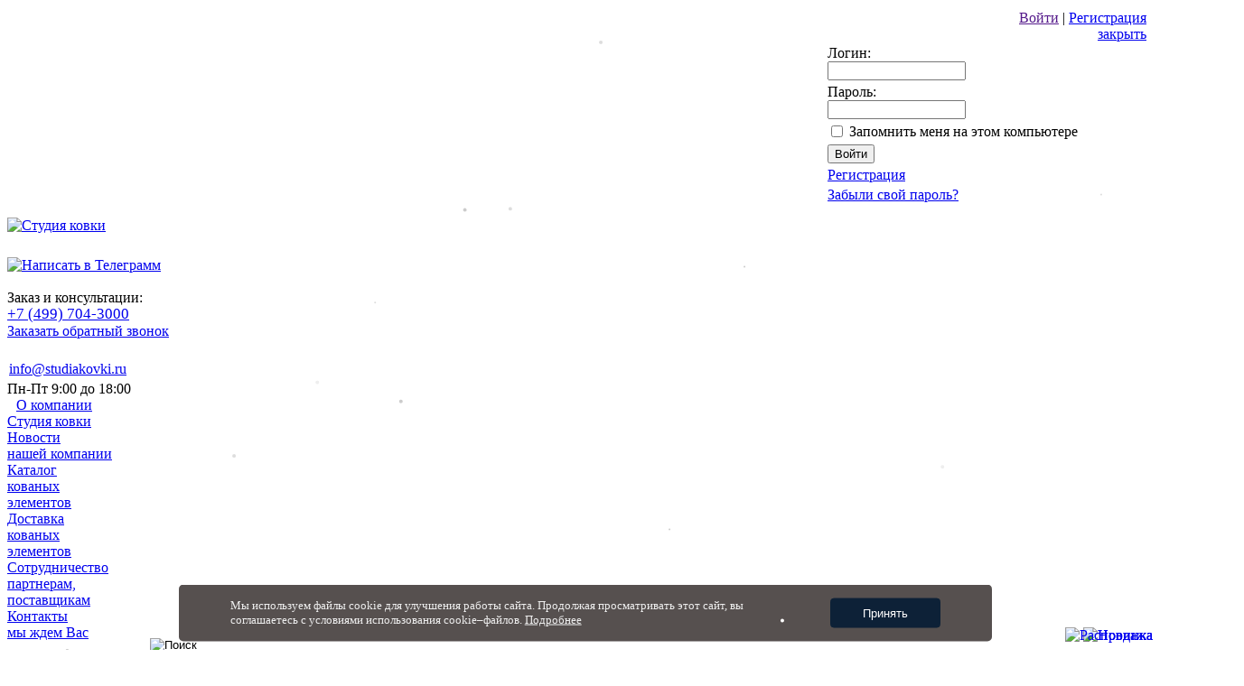

--- FILE ---
content_type: text/html; charset=UTF-8
request_url: https://www.studiakovki.ru/catalog/balyasini/sk50_34_2_balyasina/
body_size: 18490
content:
<!DOCTYPE HTML PUBLIC "-//W3C//DTD HTML 4.01//EN" "http://www.w3.org/TR/html4/strict.dtd">





<html>
<head>
    <link rel="icon" href="https://www.studiakovki.ru/favicon.ico" type="image/x-icon" />
    <link rel="shortcut icon" href="https://www.studiakovki.ru/favicon.ico" type="image/x-icon" />
    <link rel="shortcut icon" href="/favicon.ico" type="image/x-icon" />
    <link rel="apple-touch-icon" href="/apple-touch-icon.png" />
    <link rel="apple-touch-icon" sizes="57x57" href="/apple-touch-icon-57x57.png" />
    <link rel="apple-touch-icon" sizes="72x72" href="/apple-touch-icon-72x72.png" />
    <link rel="apple-touch-icon" sizes="76x76" href="/apple-touch-icon-76x76.png" />
    <link rel="apple-touch-icon" sizes="114x114" href="/apple-touch-icon-114x114.png" />
    <link rel="apple-touch-icon" sizes="120x120" href="/apple-touch-icon-120x120.png" />
    <link rel="apple-touch-icon" sizes="144x144" href="/apple-touch-icon-144x144.png" />
    <link rel="apple-touch-icon" sizes="152x152" href="/apple-touch-icon-152x152.png" />
    <link rel="apple-touch-icon" sizes="180x180" href="/apple-touch-icon-180x180.png" />

    <link rel="stylesheet" href="/studiakovki/js/custombox3/custombox.min.css">
    <link rel="stylesheet" href="/studiakovki/js/custombox3/custombox.sk.css">
	
    <link rel="canonical" href="" />
    <meta http-equiv="Content-Type" content="text/html; charset=UTF-8" />
<meta name="keywords" content="SK50.34.2 Балясина, Балясины, стойки ограждений" />
<meta name="description" content="Вы можете заказать кованый элемент SK50.34.2 Балясина на нашем сайте и оформить доставку в любой регион России. Мы предлагаем широкий ассортимент кованых изделий и удобные способы оплаты и доставки." />
<link href="/bitrix/js/main/core/css/core.min.css?17250373932854" type="text/css" rel="stylesheet" />

<script type="text/javascript" data-skip-moving="true">(function(w, d, n) {var cl = "bx-core";var ht = d.documentElement;var htc = ht ? ht.className : undefined;if (htc === undefined || htc.indexOf(cl) !== -1){return;}var ua = n.userAgent;if (/(iPad;)|(iPhone;)/i.test(ua)){cl += " bx-ios";}else if (/Android/i.test(ua)){cl += " bx-android";}cl += (/(ipad|iphone|android|mobile|touch)/i.test(ua) ? " bx-touch" : " bx-no-touch");cl += w.devicePixelRatio && w.devicePixelRatio >= 2? " bx-retina": " bx-no-retina";var ieVersion = -1;if (/AppleWebKit/.test(ua)){cl += " bx-chrome";}else if ((ieVersion = getIeVersion()) > 0){cl += " bx-ie bx-ie" + ieVersion;if (ieVersion > 7 && ieVersion < 10 && !isDoctype()){cl += " bx-quirks";}}else if (/Opera/.test(ua)){cl += " bx-opera";}else if (/Gecko/.test(ua)){cl += " bx-firefox";}if (/Macintosh/i.test(ua)){cl += " bx-mac";}ht.className = htc ? htc + " " + cl : cl;function isDoctype(){if (d.compatMode){return d.compatMode == "CSS1Compat";}return d.documentElement && d.documentElement.clientHeight;}function getIeVersion(){if (/Opera/i.test(ua) || /Webkit/i.test(ua) || /Firefox/i.test(ua) || /Chrome/i.test(ua)){return -1;}var rv = -1;if (!!(w.MSStream) && !(w.ActiveXObject) && ("ActiveXObject" in w)){rv = 11;}else if (!!d.documentMode && d.documentMode >= 10){rv = 10;}else if (!!d.documentMode && d.documentMode >= 9){rv = 9;}else if (d.attachEvent && !/Opera/.test(ua)){rv = 8;}if (rv == -1 || rv == 8){var re;if (n.appName == "Microsoft Internet Explorer"){re = new RegExp("MSIE ([0-9]+[\.0-9]*)");if (re.exec(ua) != null){rv = parseFloat(RegExp.$1);}}else if (n.appName == "Netscape"){rv = 11;re = new RegExp("Trident/.*rv:([0-9]+[\.0-9]*)");if (re.exec(ua) != null){rv = parseFloat(RegExp.$1);}}}return rv;}})(window, document, navigator);</script>


<link href="/bitrix/js/ui/fonts/opensans/ui.font.opensans.min.css?17250373811861" type="text/css"  rel="stylesheet" />
<link href="/bitrix/js/main/popup/dist/main.popup.bundle.min.css?172503739323459" type="text/css"  rel="stylesheet" />
<link href="/bitrix/cache/css/s1/main/page_68ece87b10a8fac5349eda0afb8fe44d/page_68ece87b10a8fac5349eda0afb8fe44d_v1.css?17251061731678" type="text/css"  rel="stylesheet" />
<link href="/bitrix/cache/css/s1/main/template_87a174f992511c1e86dff5712490d2a1/template_87a174f992511c1e86dff5712490d2a1_v1.css?176666176419705" type="text/css"  data-template-style="true" rel="stylesheet" />







<link rel="image_src" href="//www.studiakovki.ru/upload/iblock/d37/d37ce44f52a6c09566d00194f62ec5a8.jpg">
<meta property="og:image" content="//www.studiakovki.ru/upload/iblock/d37/d37ce44f52a6c09566d00194f62ec5a8.jpg">
 <style> .nca-cookiesacceptpro-line-wrp { box-sizing: border-box !important; margin: 0 !important; border: none !important; width: 100% !important; display: block; clear: both !important; z-index: 999; position: fixed; bottom: 0px !important; } .nca-cookiesacceptpro-line { box-sizing: border-box !important; margin: 0 !important; border: none !important; width: 100% !important; min-height: 10px !important; max-height: 250px !important; display: block; clear: both !important; padding: 13px !important; /* position: absolute; */ position: relative; opacity: 0.95; transform: translateY(0%); margin-left: auto !important; margin-right: auto !important; border-radius: 5px; transform: translateY(-15%); max-width: 900px; font-size: 13px; color: #eeeeee; background-color: #4d4746; } .nca-cookiesacceptpro-line > div { display: flex; */ align-items: center; } .nca-cookiesacceptpro-line > div > div { padding-left: 5%; padding-right: 5%; padding-top: 2px; padding-bottom: 2px; } .nca-cookiesacceptpro-line a { color: inherit !important; text-decoration:underline !important; } .nca-cookiesacceptpro-line #nca-cookiesacceptpro-line-accept-btn { cursor: pointer; color: inherit; background-color: inherit; padding-left: inherit; padding-right: inherit; margin: inherit; border: inherit; border-radius: inherit; font-size: 13px; color: #ffffff; background-color: #00162d; border-radius: 4px; padding-left: 35px; padding-right: 35px; padding-top: 8px; padding-bottom: 8px; border: 1px solid #00162d; } @media screen and (max-width:767px) { .nca-cookiesacceptpro-line > div > div { padding-left: 1%; padding-right: 1%; } } </style> <span id="nca-new-styles"></span> <span id="fit_new_css"></span> 



    <title>Кованое изделие SK50.34.2 Балясина, фото, цена</title>
    <meta name="robots" content="index, follow" />
    <meta name="yandex-verification" content="b59254e1c1acfe9b" />
    <meta name="apple-mobile-web-app-title" content="Студия Ковки">
    <meta name="apple-mobile-web-app-capable" content="yes">
    </head>





<body class="notranslate snow1">
<canvas style="position: fixed; top: 0; left: 0; width: 100vw; height: 100vh; pointer-events: none; z-index: 9999;"></canvas>





<!-- Yandex.Metrika counter -->
<noscript><div><img src="https://mc.yandex.ru/watch/1029606" style="position:absolute; left:-9999px;" alt="" /></div></noscript>
<!-- /Yandex.Metrika counter -->

<div id="panel"></div>



<!--[if lt IE 7]>
<div style="background-color: #ff0000" class="1bgwhite white center">Вы используете браузер Internet Explorer версии 6 или ниже, который считается устаревшим. <strong>Сайт компании "Студия ковки" может отображаться некоректно</strong>.</div>
<![endif]-->

<div id="topbar">
    <div id="intopbar">
        <table width="100%" height="38">
            <tr>
                <td width="70%"><span class="grey small">



</span></td>
                <td width="30%" align="right">





<span class="lightgrey small"><a onclick="return ShowLoginForm('login-form-window');" class="nounderline white" href="">Войти</a>  |
<noindex><a class="white strong nounderline" href="/auth/registration.php?register=yes&amp;backurl=%2Fcatalog%2Fbalyasini%2Fsk50_34_2_balyasina%2Findex.php%3Fsectioncode%3Dbalyasini%26elementcode%3Dsk50_34_2_balyasina" rel="nofollow">Регистрация</a></noindex></span>


<div id="login-form-window" id="at_frm_bitrix">
<form method="post" target="_top" action="">
				<input type="hidden" name="backurl" value="/catalog/balyasini/sk50_34_2_balyasina/index.php?sectioncode=balyasini&amp;elementcode=sk50_34_2_balyasina" />
			<input type="hidden" name="AUTH_FORM" value="Y" />
	<input type="hidden" name="TYPE" value="AUTH" />
	<div class="head"><a class="yellow bold" href="#" OnClick="CloseLoginForm('login-form-window'); return false;">закрыть</a></div>
	<table width="95%">
			<tr>
				<td colspan="2">
				Логин:<br />
				<input type="text" name="USER_LOGIN" maxlength="50" value="" size="17" /></td>
			</tr>
			<tr>
				<td colspan="2">
				Пароль:<br />
				<input type="password" name="USER_PASSWORD" maxlength="50" size="17" /></td>
			</tr>
					<tr>
				<td valign="top"><input type="checkbox" id="USER_REMEMBER_frm" name="USER_REMEMBER" value="Y" /></td>
				<td width="100%"><label for="USER_REMEMBER_frm">Запомнить меня на этом компьютере</label></td>
			</tr>
							<tr>
				<td colspan="2"><input type="submit" name="Login" value="Войти" /></td>
			</tr>
					<tr>
				<td colspan="2"><noindex><a class="white bold" href="/auth/registration.php" rel="nofollow">Регистрация</a></noindex><br /></td>
			</tr>
		
			<tr>
				<td colspan="2"><noindex><a class="white bold" href="/auth/forgotpassword.php" rel="nofollow">Забыли свой пароль?</a></noindex></td>
			</tr>
	</table>
</form>
</div>


</td>
            </tr>
        </table>
    </div>
</div>


<div id="main">
        <div id="header"> 
        <div id="header_left">
            <a href="/"><img style="margin-top: 10px" border="0" alt="Студия ковки" src="/bitrix/templates/main/images/logo.png"></a>
        </div>
        <div id="header_messenger">
            <a target="_blank" href="https://t.me/StudiaKovkiBot"><img style="width: 30px; height: 30px; margin-top: 26px; margin-right: 20px;" border="0" alt="Написать в Телеграмм" src="/bitrix/templates/main/images/tgIcon.png"></a>
        </div>
        <div id="header_center">
            <div class="small white bold" style="margin-top: 18px">Заказ и консультации:</div>
            <div class="bold yellow" style="margin-top: -1px; font-size: 17px;"><a href="tel:+74997043000">+7 (499) 704-3000</a></div>

                            <a href="/contacts/callback.php" class="white">Заказать обратный звонок</a>
            
        </div>
        <div id="header_right">
<div class="small" style="margin-top: 24px"></div>
<div class="small" style="margin-top: 4px"><a class="white nounderline" href="mailto:info@studiakovki.ru"><span class="bold" style="padding: 2px 2px 2px 2px;">info@studiakovki.ru</span></a></div>
<div class="white bold" style="margin-top: 4px">Пн-Пт 9:00 до 18:00</div>
        </div>
        <div style="clear: both"></div>
        <div id="top_menu">
       <div style="padding:5px; float: left;"></div>
            <div class="menuitem separator"><div style="width: 120px" class="item"><a class="menu" href="/about/">О компании<br><span>Студия ковки</span></a></div></div>
            <div class="menuitem separator"><div style="width: 120px" class="item"><a class="menu" href="/news/">Новости<br><span>нашей компании</span></a></div></div>
            <div class="menuitem separator"><div style="width: 130px" class="item"><a class="menuselected" href="/catalog/">Каталог<br><span>кованых элементов</span></a></div></div>
            <div class="menuitem separator"><div style="width: 130px" class="item"><a class="menu" href="/delivery/">Доставка<br><span>кованых элементов</span></a></div></div>
            <div class="menuitem separator"><div style="width: 170px" class="item"><a class="menu" href="/partnership/">Сотрудничество<br><span>партнерам, поставщикам</span></a></div></div>
            <div class="menuitem"><div style="width: 110px" class="item"><a class="menu" href="/contacts/">Контакты<br><span>мы ждем Вас</span></a></div></div>
        </div>
        <div style="clear: both; height: 10px; background-image: url('/bitrix/templates/main/images/bg.gif?125967403015911');">
            <!--<img src="/bitrix/templates/main/images/blank.gif" width="10" height="10">-->
        </div>
    </div>
        <table border="0" width="100%" cellpadding="0" cellspacing="0">
<tr>

<td valign="top" id="left_column">
            <div class="search">
                <form onsubmit="return submitForm();" name="searchform" id="searchform" action="/catalog/search.php" method="get">
                                        <input placeholder="Поиск по товарам" name="article" id="article" type="text" class="search" value="">
<input style="position: relative;top: -36px; left: 158px" name="search_button" type="image" src="/bitrix/templates/main/images/search_button.gif" value="Поиск">                    

                </form>
            </div>
            <div>
                        <div id="left-menu">


<ul>

		    <li class="item noselected"><a class="menuitem" href="/catalog/search.php">Расширенный поиск</a></li>
		
		    <li class="item noselected"><a class="menuitem" href="/catalog/new/">Новые поступления</a></li>
		
		    <li class="item noselected"><a class="menuitem" href="/catalog/specialoffers/index.php">Акции и распродажи</a></li>
		
		    <li class="item noselected"><a class="menuitem" href="/catalog/download/">Скачать каталог</a></li>
		
	                    <li class="title"><a class="menutitle" href="/catalog/">КОВАНЫЕ ЭЛЕМЕНТЫ</a></li>
            	
		    <li class="item selected"><a class="menuitem selected" href="/catalog/balyasini/">Балясины, стойки ограждений</a></li>
		
		    <li class="item noselected"><a class="menuitem" href="/catalog/venzelia/">Вензеля, кольца</a></li>
		
		    <li class="item noselected"><a class="menuitem" href="/catalog/vinograd/">Виноград кованый</a></li>
		
		    <li class="item noselected"><a class="menuitem" href="/catalog/vstavki_v_baliasini/">Вставки в балясину</a></li>
		
		    <li class="item noselected"><a class="menuitem" href="/catalog/dekor_paneli/">Декоративные панели</a></li>
		
		    <li class="item noselected"><a class="menuitem" href="/catalog/decor_elementi/">Декоративные элементы</a></li>
		
		    <li class="item noselected"><a class="menuitem" href="/catalog/zaglushki/">Заглушки, крышки</a></li>
		
		    <li class="item noselected"><a class="menuitem" href="/catalog/zaklepki/">Заклепки</a></li>
		
		    <li class="item noselected"><a class="menuitem" href="/catalog/korzinki/">Корзинки</a></li>
		
		    <li class="item noselected"><a class="menuitem" href="/catalog/listya/">Листья кованые</a></li>
		
		    <li class="item noselected"><a class="menuitem" href="/catalog/nakladki/">Накладки</a></li>
		
		    <li class="item noselected"><a class="menuitem" href="/catalog/nakonechniki/">Наконечники, навершия</a></li>
		
		    <li class="item noselected"><a class="menuitem" href="/catalog/osnovaniya_balyasin/">Основания балясин</a></li>
		
		    <li class="item noselected"><a class="menuitem" href="/catalog/perekhody_na_truby/">Переходы на трубы</a></li>
		
		    <li class="item noselected"><a class="menuitem" href="/catalog/piki/">Пики кованые</a></li>
		
		    <li class="item noselected"><a class="menuitem" href="/catalog/plastikovye_zaglushki/">Пластиковые заглушки</a></li>
		
		    <li class="item noselected"><a class="menuitem" href="/catalog/polusferi/">Полусферы</a></li>
		
		    <li class="item noselected"><a class="menuitem" href="/catalog/poruchen/">Поручень, окончание поручня</a></li>
		
		    <li class="item noselected"><a class="menuitem" href="/catalog/ruchki_dvernie/">Ручки дверные</a></li>
		
		    <li class="item noselected"><a class="menuitem" href="/catalog/stolbi_nachalnie/">Столбы начальные</a></li>
		
		    <li class="item noselected"><a class="menuitem" href="/catalog/cveti/">Цветы кованые</a></li>
		
		    <li class="item noselected"><a class="menuitem" href="/catalog/cifry/">Цифры</a></li>
		
		    <li class="item noselected"><a class="menuitem" href="/catalog/shari/">Шары кованые, сферы</a></li>
		
		    <li class="item noselected"><a class="menuitem" href="/catalog/pochtovie_yashiki/">Ящики почтовые</a></li>
		
	                        <li class="title">КРАСКА, ПАТИНА</li>
            	
		    <li class="item noselected"><a class="menuitem" href="/catalog/kuznechnye_kraski/">Кузнечные краски</a></li>
		
		    <li class="item noselected"><a class="menuitem" href="/catalog/patina/">Патина</a></li>
		
	                        <li class="title">ХУДОЖЕСТВЕННЫЙ ПРОКАТ</li>
            	
		    <li class="item noselected"><a class="menuitem" href="/catalog/vinogradnaya_loza/">Виноградная лоза</a></li>
		
		    <li class="item noselected"><a class="menuitem" href="/catalog/kvadrat/">Квадрат</a></li>
		
		    <li class="item noselected"><a class="menuitem" href="/catalog/obzhimnaya_polosa/">Обжимная полоса</a></li>
		
		    <li class="item noselected"><a class="menuitem" href="/catalog/polosa/">Декоративная полоса</a></li>
		
		    <li class="item noselected"><a class="menuitem" href="/catalog/vitaya_truba/">Труба витая</a></li>
		
		    <li class="item noselected"><a class="menuitem" href="/catalog/truba/">Труба декоративная</a></li>
		
	                        <li class="title">СОПУТСТВУЮЩИЕ ТОВАРЫ</li>
            	
		    <li class="item noselected"><a class="menuitem" href="/catalog/kreplenie_ograjdeniy/">Крепление ограждений</a></li>
		
		    <li class="item noselected"><a class="menuitem" href="/catalog/otreznye_krugi/">Отрезные диски</a></li>
		
		    <li class="item noselected"><a class="menuitem" href="/catalog/perchatki/">Перчатки</a></li>
		
		    <li class="item noselected"><a class="menuitem" href="/catalog/petli/">Петли</a></li>
		
		    <li class="item noselected"><a class="menuitem" href="/catalog/svarochnye_materialy/">Сварочные материалы</a></li>
		

</ul>
</div>

            </div>
</td>

<td valign="top" id="center_column">

            <link href="/bitrix/css/main/font-awesome.css?172503747028777" type="text/css" rel="stylesheet" />
<div class="bx-breadcrumb">
			<div class="bx-breadcrumb-item" id="bx_breadcrumb_0" itemscope="" itemtype="http://data-vocabulary.org/Breadcrumb" itemref="bx_breadcrumb_1">
				
				<a href="/" itemprop="url">
					<span itemprop="title">Главная</span>
				</a>
			</div>
			<div class="bx-breadcrumb-item" id="bx_breadcrumb_1" itemscope="" itemtype="http://data-vocabulary.org/Breadcrumb" itemprop="child" itemref="bx_breadcrumb_2">
				<i class="fa fa-angle-right"></i>
				<a href="/catalog/" itemprop="url">
					<span itemprop="title">Каталог</span>
				</a>
			</div>
			<div class="bx-breadcrumb-item" id="bx_breadcrumb_2" itemscope="" itemtype="http://data-vocabulary.org/Breadcrumb" itemprop="child">
				<i class="fa fa-angle-right"></i>
				<a href="/catalog/balyasini/" itemprop="url">
					<span itemprop="title">Балясины, стойки ограждений</span>
				</a>
			</div>
			<div class="bx-breadcrumb-item">
				<i class="fa fa-angle-right"></i>
				<span>SK50.34.2 Балясина</span>
			</div><div style="clear:both"></div></div>                <h1>SK50.34.2 Балясина</h1>
                        







<link rel="stylesheet" href="/studiakovki/js/fancybox/jquery.fancybox.css" type="text/css" media="screen" />
<div itemscope itemtype="http://schema.org/Product" class="catalog-item">
	<table width="100%" border="0" cellspacing="0" cellpadding="2">
		<tr>
			<td width="0%" valign="top">
																					<a id="largephoto" href="/upload/iblock/51b/51bfa7060f702e4c6dd163cfda950d8e.jpg" class="fancybox"><img itemprop="image" class="photo" src="/upload/iblock/d37/d37ce44f52a6c09566d00194f62ec5a8.jpg" width="220" height="240" alt="Кованый элемент: SK50.34.2 Балясина" /></a>
									                <p>
                    Мы осуществляем доставку по всей России. Подробнее в разделе <a href="/delivery/">доставка</a>
                </p>

			</td>
			<td width="100%" valign="top">

                <div class="title">Цены <span itemprop="name">SK50.34.2 Балясина</span></div>
				<div itemprop="description" class="hidden">Кованый элемент: SK50.34.2 Балясина</div>


<div style="padding: 0px 10px;" itemprop="offers" itemscope itemtype="http://schema.org/Offer">
	<div style="margin: 10px 0px">


        					<!--			<span class="bold">--><!--</span>: <span itemprop="price" content="--><!--" class="yellow bold">--><!--</span><meta itemprop="priceCurrency" content="RUB"><span class="yellow bold">--><!--</span>-->
			<span class="bold">Розничная цена</span>: <span itemprop="price" content="725.00" class="yellow bold">725.00</span><meta itemprop="priceCurrency" content="RUB"><span class="yellow bold"> руб.</span>
								<div id="discount_prices" class="hidden">
				<span class="bold">Цены в зависимости от суммы покупки:</span><br>
				Сумма покупки от 7 тыс. руб: <span class="yellow bold">703.25 руб.</span><br>
				Сумма покупки от 15 тыс. руб: <span class="yellow bold">688.75 руб.</span><br>
				Сумма покупки от 45 тыс. руб: <span class="yellow bold">652.50 руб.</span><br>
				Свыше 100 тыс. руб: индивидуально
			</div>
			<div><acronym id="show_price">Показать цены со скидками</acronym></div>
			</div>
	
			        <form id="addToBasketForm" action="/catalog/balyasini/sk50_34_2_balyasina/?sectioncode=balyasini&amp;elementcode=sk50_34_2_balyasina" method="post" enctype="multipart/form-data">
        <table border="0" cellspacing="0" cellpadding="2">
            <tr>
                <td>Количество:</td>
                <td>
                    <input type="text" id="quantity" name="quantity" value="1" size="3">
                </td>
		<td>
			шт.		</td>
                <td>
                    <input type="hidden" name="action" value="ADD2BASKET">
                    <input type="hidden" name="elementid" value="244357">
                    <a href="#addtocart" class="button" onclick="document.getElementById('addToBasketForm').submit();">Добавить в корзину</a>
                                    </td>
            </tr>
							<tr>
					<td colspan="4">
						<div class="white bold hidden" id="round" style="padding-top: 6px;">
							Для кратности до упаковки закажите&nbsp;<acronym id="roundpack" class="yellow"></acronym>&nbsp;шт.<br>
							Это позволит быстрее собрать ваш заказ
						</div>
					</td>
				</tr>

        </table>
        </form>
		<p>В зависимости от суммы покупки на данный товар действуют скидки!</p><p><noindex><strong><a onclick="alert('Уведомление о снижении цены доступно только для зарегистрированных пользователей!')" href="javascript:void(0)">Сообщить о снижении цены</a></strong></noindex><br><p><p class=''>Товар есть в наличии</p>	</div>


	
	



	<div class="title">Характеристики <span>элемента</span></div>
	<div style="padding: 0px 10px 10px 10px;" itemprop="propertiesList" itemscope itemtype="http://schema.org/ItemList">
		<div itemprop="itemListElement" itemscope itemtype="http://schema.org/NameValueStructure"><span itemprop="name" class="bold type">Артикул элемента:</span> <span itemprop="value" class="value" content="sku:SK50.34.2">SK50.34.2</span></div><span class="bold">Высота: </span>900 мм.<br><span class="bold">Ширина: </span>225 мм.<br><div itemprop="itemListElement" itemscope itemtype="http://schema.org/NameValueStructure"><span class="bold"><span itemprop="name">Тип материала</span>: </span><span itemprop="value">Сталь</span></div><div itemprop="itemListElement" itemscope itemtype="http://schema.org/NameValueStructure"><span class="bold"><span itemprop="name">Размер материала</span>: </span><span itemprop="value">КВ12</span></div><div itemprop="itemListElement" itemscope itemtype="http://schema.org/NameValueStructure"><span class="bold"><span itemprop="name">Метод изготовления</span>: </span><span itemprop="value">Ручная работа</span></div><span class="bold">Вес элемента: </span>1.4 кг.<br><p>Технические характеристики элемента могут незначительно отличаться от заявленных.</p>	</div>
</td>
</tr>
</table>





			<div itemprop="description" class="description">Балясина из гладкого квадрата 12мм с восемью вензелями из полосы 12*06мм.</div>
			
			<p align="right">Другие кованые элементы из раздела <a class="yellow link" href="../../balyasini/">Балясины, стойки ограждений</a></p>
	</div>


    <h2>Похожие товары</h2>

    

<div class="main-items-list">

<table cellpadding="0" cellspacing="0" border="0">
				<tr>
	
	<td class="item" valign="top" width="33%" id="bx_3966226736_172192">

		<table cellpadding="0" cellspacing="2" border="0">
			<tr>
				<td valign="top">
				
                

					<a class="image" href="/catalog/balyasini/sk50_21_balyasina/">
										<img class="image" border="0" src="/upload/iblock/27d/27daa31acd447ce94df4284920f6ec77.jpg" width="150" height="150" alt="SK50.21 Балясина" /></a>
								</td>
			</tr>
			<tr>
				<td valign="top">
					<div><a class="fn url" href="/catalog/balyasini/sk50_21_balyasina/">SK50.21 Балясина</a></div>

                    
					
											<div class="white">Артикул: SK50.21</div>
					
					
											<div>Размеры: 900x165</div>					
					<div>Материал: КВ10</div>
                    
					


				<div class="priceDiv">

                

					Цена: <span class="bold white1">479.00 руб / шт</span>				</div>


					
					<div>
																							<form data-xx="1" autocomplete="off" id="QntForm172192" class="qntform" action="" method="POST">
								<table border="0" cellspacing="0" cellpadding="4">
									<tr valign="top">
										<td colspan="5">
                                            <noindex><span class="">Добавить в корзину: <span class="white bold">SK50.21 Балясина</span></span></noindex>
										</td>
									</tr>
									<tr>
										<td>Количество:</td>
										<td>
																						<input OnKeyup="inputToForm(172192, 1, 0);" type="text" id="quantity172192" name="quantity" value="1" size="4">
										</td>
										<td>
											шт.										</td>
										<td>
											<input type="hidden" name="action" value="ADD2BASKET">
											<input type="hidden" name="elementid" value="172192">
											<input id="addtobasket172192" type="submit" name="actionADD2BASKET" value="Добавить" onclick="ym('1029606', 'reachGoal', 'dobavit'); return true;">

										</td>
										<td>
											<input id="closeFormQuantity172192" type="button" OnClick="ym('1029606', 'reachGoal', 'zakryt'); CloseQntForm(172192); return false;" value="Закрыть">
										</td>
									</tr>
                                    									<tr>
										<td colspan="5">
											<div class="white bold hidden" id="round172192">
												Для кратности до упаковки закажите&nbsp;<acronym OnClick="roundPacking(172192)" id="roundpack172192" class="yellow roundpack"></acronym>&nbsp;шт.<br>
												Это позволит быстрее собрать ваш заказ
											</div>
										</td>
									</tr>

								</table>

								</form>

								<a onclick="ym('1029606', 'reachGoal', 'dobavit-v-korzinu'); return ShowQntForm(172192, 1, 0);" class="bold" href="javascript:void(0)">Добавить в корзину</a>

												</div>

					
					
				</td>
			</tr>
		</table>



	</td>

	
	
			
	<td class="item" valign="top" width="33%" id="bx_3966226736_267284">

		<table cellpadding="0" cellspacing="2" border="0">
			<tr>
				<td valign="top">
				
                

					<a class="image" href="/catalog/balyasini/sk50_50_balyasina/">
					<img alt="Новинка" style="border:0px; display: block; right: 4px; bottom: 7px; position: absolute;" class="product-status-image hit preview" src="/bitrix/templates/main/images/new_icon.gif"/>					<img class="image" border="0" src="/upload/iblock/b30/b30655009753c9e365ac42557f51e2cd.jpg" width="150" height="150" alt="SK50.50 Балясина" /></a>
								</td>
			</tr>
			<tr>
				<td valign="top">
					<div><a class="fn url" href="/catalog/balyasini/sk50_50_balyasina/">SK50.50 Балясина</a></div>

                    
					
											<div class="white">Артикул: SK50.50</div>
					
					
											<div>Размеры: 900x125, кв:10</div>					
					<div>Материал: Кв10</div>
                    
					


				<div class="priceDiv">

                

					Цена: <span class="bold white1">459.00 руб / шт</span>				</div>


					
					<div>
																							<form data-xx="1" autocomplete="off" id="QntForm267284" class="qntform" action="" method="POST">
								<table border="0" cellspacing="0" cellpadding="4">
									<tr valign="top">
										<td colspan="5">
                                            <noindex><span class="">Добавить в корзину: <span class="white bold">SK50.50 Балясина</span></span></noindex>
										</td>
									</tr>
									<tr>
										<td>Количество:</td>
										<td>
																						<input OnKeyup="inputToForm(267284, 1, 0);" type="text" id="quantity267284" name="quantity" value="1" size="4">
										</td>
										<td>
											шт.										</td>
										<td>
											<input type="hidden" name="action" value="ADD2BASKET">
											<input type="hidden" name="elementid" value="267284">
											<input id="addtobasket267284" type="submit" name="actionADD2BASKET" value="Добавить" onclick="ym('1029606', 'reachGoal', 'dobavit'); return true;">

										</td>
										<td>
											<input id="closeFormQuantity267284" type="button" OnClick="ym('1029606', 'reachGoal', 'zakryt'); CloseQntForm(267284); return false;" value="Закрыть">
										</td>
									</tr>
                                    									<tr>
										<td colspan="5">
											<div class="white bold hidden" id="round267284">
												Для кратности до упаковки закажите&nbsp;<acronym OnClick="roundPacking(267284)" id="roundpack267284" class="yellow roundpack"></acronym>&nbsp;шт.<br>
												Это позволит быстрее собрать ваш заказ
											</div>
										</td>
									</tr>

								</table>

								</form>

								<a onclick="ym('1029606', 'reachGoal', 'dobavit-v-korzinu'); return ShowQntForm(267284, 1, 0);" class="bold" href="javascript:void(0)">Добавить в корзину</a>

												</div>

					
					
				</td>
			</tr>
		</table>



	</td>

	
	
			
	<td class="item" valign="top" width="33%" id="bx_3966226736_231771">

		<table cellpadding="0" cellspacing="2" border="0">
			<tr>
				<td valign="top">
				
                

					<a class="image" href="/catalog/balyasini/sk50_28_balyasina/">
										<img class="image" border="0" src="/upload/iblock/c93/c9363e6a00a89e14fe4e46e6832e8004.jpg" width="150" height="150" alt="SK50.28 Балясина" /></a>
								</td>
			</tr>
			<tr>
				<td valign="top">
					<div><a class="fn url" href="/catalog/balyasini/sk50_28_balyasina/">SK50.28 Балясина</a></div>

                    
					
											<div class="white">Артикул: SK50.28</div>
					
					
											<div>Размеры: 860x205 (1.2мм)</div>					
					<div>Материал: Т15</div>
                    
					


				<div class="priceDiv">

                

					Цена: <span class="bold white1">445.00 руб / шт</span>				</div>


					
					<div>
																							<form data-xx="1" autocomplete="off" id="QntForm231771" class="qntform" action="" method="POST">
								<table border="0" cellspacing="0" cellpadding="4">
									<tr valign="top">
										<td colspan="5">
                                            <noindex><span class="">Добавить в корзину: <span class="white bold">SK50.28 Балясина</span></span></noindex>
										</td>
									</tr>
									<tr>
										<td>Количество:</td>
										<td>
																						<input OnKeyup="inputToForm(231771, 1, 0);" type="text" id="quantity231771" name="quantity" value="1" size="4">
										</td>
										<td>
											шт.										</td>
										<td>
											<input type="hidden" name="action" value="ADD2BASKET">
											<input type="hidden" name="elementid" value="231771">
											<input id="addtobasket231771" type="submit" name="actionADD2BASKET" value="Добавить" onclick="ym('1029606', 'reachGoal', 'dobavit'); return true;">

										</td>
										<td>
											<input id="closeFormQuantity231771" type="button" OnClick="ym('1029606', 'reachGoal', 'zakryt'); CloseQntForm(231771); return false;" value="Закрыть">
										</td>
									</tr>
                                    									<tr>
										<td colspan="5">
											<div class="white bold hidden" id="round231771">
												Для кратности до упаковки закажите&nbsp;<acronym OnClick="roundPacking(231771)" id="roundpack231771" class="yellow roundpack"></acronym>&nbsp;шт.<br>
												Это позволит быстрее собрать ваш заказ
											</div>
										</td>
									</tr>

								</table>

								</form>

								<a onclick="ym('1029606', 'reachGoal', 'dobavit-v-korzinu'); return ShowQntForm(231771, 1, 0);" class="bold" href="javascript:void(0)">Добавить в корзину</a>

												</div>

					
					
				</td>
			</tr>
		</table>



	</td>

			</tr>
	
	
	
	
</table>
</div>
    <br><h2>Сопутствующие товары</h2>

    

<div class="main-items-list">

<table cellpadding="0" cellspacing="0" border="0">
				<tr>
	
	<td class="item" valign="top" width="33%" id="bx_1970176138_265527">

		<table cellpadding="0" cellspacing="2" border="0">
			<tr>
				<td valign="top">
				
                

					<a class="image" href="/catalog/patina/sk91_216_02_patina_certa_bronza/">
					<img alt="Новинка" style="border:0px; display: block; right: 4px; bottom: 7px; position: absolute;" class="product-status-image hit preview" src="/bitrix/templates/main/images/new_icon.gif"/>					<img class="image" border="0" src="/upload/iblock/578/578db67f1c545084cdc5c7bb4cb1f19e.jpg" width="150" height="150" alt="SK91.216.02 Патина Certa 0,16кг (бронза)" /></a>
								</td>
			</tr>
			<tr>
				<td valign="top">
					<div><a class="fn url" href="/catalog/patina/sk91_216_02_patina_certa_bronza/">SK91.216.02 Патина Certa 0,16кг (бронза)</a></div>

                    
					
											<div class="white">Артикул: SK91.216.02</div>
					
					
					
					
                    
					


				<div class="priceDiv">

                

					Цена: <span class="bold white1">515.00 руб / шт</span>				</div>


					
					<div>
																							<form data-xx="1" autocomplete="off" id="QntForm265527" class="qntform" action="" method="POST">
								<table border="0" cellspacing="0" cellpadding="4">
									<tr valign="top">
										<td colspan="5">
                                            <noindex><span class="">Добавить в корзину: <span class="white bold">SK91.216.02 Патина Certa 0,16кг (бронза)</span></span></noindex>
										</td>
									</tr>
									<tr>
										<td>Количество:</td>
										<td>
																						<input OnKeyup="inputToForm(265527, 1, 0);" type="text" id="quantity265527" name="quantity" value="1" size="4">
										</td>
										<td>
											шт.										</td>
										<td>
											<input type="hidden" name="action" value="ADD2BASKET">
											<input type="hidden" name="elementid" value="265527">
											<input id="addtobasket265527" type="submit" name="actionADD2BASKET" value="Добавить" onclick="ym('1029606', 'reachGoal', 'dobavit'); return true;">

										</td>
										<td>
											<input id="closeFormQuantity265527" type="button" OnClick="ym('1029606', 'reachGoal', 'zakryt'); CloseQntForm(265527); return false;" value="Закрыть">
										</td>
									</tr>
                                    									<tr>
										<td colspan="5">
											<div class="white bold hidden" id="round265527">
												Для кратности до упаковки закажите&nbsp;<acronym OnClick="roundPacking(265527)" id="roundpack265527" class="yellow roundpack"></acronym>&nbsp;шт.<br>
												Это позволит быстрее собрать ваш заказ
											</div>
										</td>
									</tr>

								</table>

								</form>

								<a onclick="ym('1029606', 'reachGoal', 'dobavit-v-korzinu'); return ShowQntForm(265527, 1, 0);" class="bold" href="javascript:void(0)">Добавить в корзину</a>

												</div>

					
					
				</td>
			</tr>
		</table>



	</td>

	
	
			
	<td class="item" valign="top" width="33%" id="bx_1970176138_239152">

		<table cellpadding="0" cellspacing="2" border="0">
			<tr>
				<td valign="top">
				
                

					<a class="image" href="/catalog/otreznye_krugi/sk80_112_08_otreznoy_krug_125_0_8_22_tip_41/">
										<img class="image" border="0" src="/upload/iblock/f84/f84a635cbb0805fd23c2d2a9f6836130.jpg" width="150" height="150" alt="SK80.112.08 Отрезной круг (125-0,8-22) тип 41" /></a>
								</td>
			</tr>
			<tr>
				<td valign="top">
					<div><a class="fn url" href="/catalog/otreznye_krugi/sk80_112_08_otreznoy_krug_125_0_8_22_tip_41/">SK80.112.08 Отрезной круг (125-0,8-22) тип 41</a></div>

                    
					
											<div class="white">Артикул: SK80.112.08</div>
					
					
					
					
                    
					


				<div class="priceDiv">

                

					Цена: <span class="bold white1">26.50 руб / шт</span>				</div>


					
					<div>
																							<form data-xx="1" autocomplete="off" id="QntForm239152" class="qntform" action="" method="POST">
								<table border="0" cellspacing="0" cellpadding="4">
									<tr valign="top">
										<td colspan="5">
                                            <noindex><span class="">Добавить в корзину: <span class="white bold">SK80.112.08 Отрезной круг (125-0,8-22) тип 41</span></span></noindex>
										</td>
									</tr>
									<tr>
										<td>Количество:</td>
										<td>
																						<input OnKeyup="inputToForm(239152, 25, 1);" type="text" id="quantity239152" name="quantity" value="1" size="4">
										</td>
										<td>
											шт.										</td>
										<td>
											<input type="hidden" name="action" value="ADD2BASKET">
											<input type="hidden" name="elementid" value="239152">
											<input id="addtobasket239152" type="submit" name="actionADD2BASKET" value="Добавить" onclick="ym('1029606', 'reachGoal', 'dobavit'); return true;">

										</td>
										<td>
											<input id="closeFormQuantity239152" type="button" OnClick="ym('1029606', 'reachGoal', 'zakryt'); CloseQntForm(239152); return false;" value="Закрыть">
										</td>
									</tr>
                                                                        <tr>
                                        <td colspan="5">
                                            <div class="alert bold hidden" id="divMinPackage239152">
                                                Внимание! Данный товар продается кратно 25 шт.
                                            </div>
                                        </td>
                                    </tr>
                                    									<tr>
										<td colspan="5">
											<div class="white bold hidden" id="round239152">
												Для кратности до упаковки закажите&nbsp;<acronym OnClick="roundPacking(239152)" id="roundpack239152" class="yellow roundpack"></acronym>&nbsp;шт.<br>
												Это позволит быстрее собрать ваш заказ
											</div>
										</td>
									</tr>

								</table>

								</form>

								<a onclick="ym('1029606', 'reachGoal', 'dobavit-v-korzinu'); return ShowQntForm(239152, 25, 1);" class="bold" href="javascript:void(0)">Добавить в корзину</a>

												</div>

					
					
				</td>
			</tr>
		</table>



	</td>

	
	
			
	<td class="item" valign="top" width="33%" id="bx_1970176138_251890">

		<table cellpadding="0" cellspacing="2" border="0">
			<tr>
				<td valign="top">
				
                

					<a class="image" href="/catalog/kuznechnye_kraski/sk94_113_02_molotkovaya_grunt_emal_po_rzhavchine_dali_2l_serebristyy/">
					<img alt="Распродажа" style="border:0px; display: block; right: 4px; bottom: 7px; position: absolute;" class="product-status-image hit preview" src="/bitrix/templates/main/images/sale_icon.gif"/>					<img class="image" border="0" src="/upload/iblock/291/2918f56598d1f5a745377442735573a4.jpg" width="150" height="150" alt="SK94.113.02 Молотковая Грунт - эмаль по ржавчине DALI (2л) - серебристый" /></a>
								</td>
			</tr>
			<tr>
				<td valign="top">
					<div><a class="fn url" href="/catalog/kuznechnye_kraski/sk94_113_02_molotkovaya_grunt_emal_po_rzhavchine_dali_2l_serebristyy/">SK94.113.02 Молотковая Грунт - эмаль по ржавчине DALI (2л) - серебристый</a></div>

                    
					
											<div class="white">Артикул: SK94.113.02</div>
					
					
					
					
                    
					


				<div class="priceDiv">

                

					Цена: <span class="bold white1">1 790.00 руб / шт</span>				</div>


					
					<div>
																							<form data-xx="1" autocomplete="off" id="QntForm251890" class="qntform" action="" method="POST">
								<table border="0" cellspacing="0" cellpadding="4">
									<tr valign="top">
										<td colspan="5">
                                            <noindex><span class="">Добавить в корзину: <span class="white bold">SK94.113.02 Молотковая Грунт - эмаль по ржавчине DALI (2л) - серебристый</span></span></noindex>
										</td>
									</tr>
									<tr>
										<td>Количество:</td>
										<td>
																						<input OnKeyup="inputToForm(251890, 1, 0);" type="text" id="quantity251890" name="quantity" value="1" size="4">
										</td>
										<td>
											шт.										</td>
										<td>
											<input type="hidden" name="action" value="ADD2BASKET">
											<input type="hidden" name="elementid" value="251890">
											<input id="addtobasket251890" type="submit" name="actionADD2BASKET" value="Добавить" onclick="ym('1029606', 'reachGoal', 'dobavit'); return true;">

										</td>
										<td>
											<input id="closeFormQuantity251890" type="button" OnClick="ym('1029606', 'reachGoal', 'zakryt'); CloseQntForm(251890); return false;" value="Закрыть">
										</td>
									</tr>
                                    									<tr>
										<td colspan="5">
											<div class="white bold hidden" id="round251890">
												Для кратности до упаковки закажите&nbsp;<acronym OnClick="roundPacking(251890)" id="roundpack251890" class="yellow roundpack"></acronym>&nbsp;шт.<br>
												Это позволит быстрее собрать ваш заказ
											</div>
										</td>
									</tr>

								</table>

								</form>

								<a onclick="ym('1029606', 'reachGoal', 'dobavit-v-korzinu'); return ShowQntForm(251890, 1, 0);" class="bold" href="javascript:void(0)">Добавить в корзину</a>

												</div>

					
					
				</td>
			</tr>
		</table>



	</td>

			</tr>
	
	
	
	
</table>
</div>



</td>

<td valign="top" id="right_column">
            
	<div class="sale_basket_small">
	<div class="titleleft"><a class="nounderline" href="/personal/cart/">Корзина <span>покупок</span></a></div>

		<div class="basket">
			<p>Ваша корзина пока пуста</p>
		</div>
	</div>
<br>









<div class="smallnewslist1">
<div class="titleleft">Популярные <span>вопросы</span></div>

<div style="padding: 0px 10px 10px 10px"> 
<div class="faq-list">


	
	<div class="faq-item" id="bx_3218110189_92388">
					<p class="name">
				<b>Сколько стоит доставка до моего города?</b>
			</p>
				<p>Стоимость доставки заказа зависит от нескольких факторов:</p>
<ul>
<li>Вес заказа</li>
<li>Транспортная компания</li>
<li>Расстояние до вашего города</li>
</ul>

<p>Доставка  до московского представительства транспортной компании <strong>БЕСПЛАТНА</strong></p>

<p>Минимальная стоимость доставки до вашего города составляет 300-400 рублей.</p>

<p>Вы можете самостоятельно рассчитать стоимость доставки с помощью <a href="/delivery/calculator/">калькулятора расчета стоимости доставки</a>. Или позвонить нам в офис, чтобы мы помогли вам в этом.</p>
							</div>
	
	<div class="faq-item" id="bx_3218110189_92406">
					<p class="name">
				<b>Каков режим работы компании Студия Ковки? (По субботам, в выходные работаете?)</b>
			</p>
				График работы компании вы можете узнать в разделе: <a href="/contacts/">Контактная информация</a>							</div>
<p>
	Посмотрите <a href="/about/faq.php">все часто задаваемые вопросы</a> или <a href="/about/faq.php#askAQuestion">задайте свой вопрос</a>.
</p>
</div>
</div>





<div class="smallnewslist">
<div class="titleleft">Новости <span>компании</span></span></div>

<div style="padding: 0px 10px 10px 10px"> 
	<div class="news-item">
								<span class="yellow news-date-time"><time datetime="2025-12-23">23 Декабря 2025</time></span>
								<div class="name">
							<a href="/news/268980.php"><b>С наступающими Новым годом и Рождеством</b></a><br />
					</div>
							Изменение графика в праздничный период:<br />
- 30 декабря: рабочий день с 9:00 до 18:00.<br />
- 31 декабря - 11 января: праздничные выходные дни.<br />
- С 12 января: возобновляем работу в обычном режиме с 9:00 до 18:00.			<img src="/bitrix/templates/main/images/ycorner2.gif">
		
	</div>
	<div class="news-item">
								<span class="yellow news-date-time"><time datetime="2025-10-31">31 Октября 2025</time></span>
								<div class="name">
							<a href="/news/268876.php"><b>С Днем народного единства</b></a><br />
					</div>
							В праздничные дни наш график работы:<br />
1 ноября – сокращенный рабочий день, мы на связи до 17:00.<br />
2-4 ноября – выходные дни.<br />
С 5 ноября – работаем в обычном режиме.			<img src="/bitrix/templates/main/images/ycorner2.gif">
		
	</div>
	<div class="news-item">
								<span class="yellow news-date-time"><time datetime="2025-06-08">8 Июня 2025</time></span>
								<div class="name">
							<a href="/news/268269.php"><b>С Днём России!</b></a><br />
					</div>
							В сявязи с праздником, меняется график работы склада и офиса компании:<br />
11 июня — до 17:00<br />
12 июня - 15 июня — выходные дни<br />
с 16 июня — работа по обычному графику			<img src="/bitrix/templates/main/images/ycorner2.gif">
		
	</div>
<a class="yellow bold" href="/news/">Все новости</a>
<img src="/bitrix/templates/main/images/ycorner2.gif">
</div>
</div>
<br />

    </td>


</tr></table>
</div>

<div style="clear: both"></div>

<div id="footer">
    <div id="infooter">
        <div class="left">
            <p class="white">© 2010 - 2026 "Студия ковки" Москва - <a href='/'>кованые элементы, цветы и изделия из металла, художественный прокат, штампованные элементы</a> по доступным ценам.</p>
        </div>
        <div class="right">
            <p class="right grey">
                <a href="/" class="white">Главная</a> |
                <a href="/about/" class="white">О компании</a> |
                <a href="/news/" class="white">Новости</a> |
                <a href="/catalog/" class="white">Каталог кованых элементов</a> |
                <a href="/delivery/" class="white">Доставка</a> |
                <a href="/partnership/" class="white">Сотрудничество</a> |
                <a href="/contacts/" class="white">Контакты</a>
             </p>
            <p>
                <a href="/about/payment/"><img src="/bitrix/templates/main/images/payment.png"></a>
            </p>
                     </div>
    </div>
</div>






<script type="text/javascript">if(!window.BX)window.BX={};if(!window.BX.message)window.BX.message=function(mess){if(typeof mess==='object'){for(let i in mess) {BX.message[i]=mess[i];} return true;}};</script>
<script type="text/javascript">(window.BX||top.BX).message({'JS_CORE_LOADING':'Загрузка...','JS_CORE_NO_DATA':'- Нет данных -','JS_CORE_WINDOW_CLOSE':'Закрыть','JS_CORE_WINDOW_EXPAND':'Развернуть','JS_CORE_WINDOW_NARROW':'Свернуть в окно','JS_CORE_WINDOW_SAVE':'Сохранить','JS_CORE_WINDOW_CANCEL':'Отменить','JS_CORE_WINDOW_CONTINUE':'Продолжить','JS_CORE_H':'ч','JS_CORE_M':'м','JS_CORE_S':'с','JSADM_AI_HIDE_EXTRA':'Скрыть лишние','JSADM_AI_ALL_NOTIF':'Показать все','JSADM_AUTH_REQ':'Требуется авторизация!','JS_CORE_WINDOW_AUTH':'Войти','JS_CORE_IMAGE_FULL':'Полный размер'});</script><script type="text/javascript" src="/bitrix/js/main/core/core.min.js?1725037393252095"></script><script>BX.setJSList(['/bitrix/js/main/core/core_ajax.js','/bitrix/js/main/core/core_promise.js','/bitrix/js/main/polyfill/promise/js/promise.js','/bitrix/js/main/loadext/loadext.js','/bitrix/js/main/loadext/extension.js','/bitrix/js/main/polyfill/promise/js/promise.js','/bitrix/js/main/polyfill/find/js/find.js','/bitrix/js/main/polyfill/includes/js/includes.js','/bitrix/js/main/polyfill/matches/js/matches.js','/bitrix/js/ui/polyfill/closest/js/closest.js','/bitrix/js/main/polyfill/fill/main.polyfill.fill.js','/bitrix/js/main/polyfill/find/js/find.js','/bitrix/js/main/polyfill/matches/js/matches.js','/bitrix/js/main/polyfill/core/dist/polyfill.bundle.js','/bitrix/js/main/core/core.js','/bitrix/js/main/polyfill/intersectionobserver/js/intersectionobserver.js','/bitrix/js/main/lazyload/dist/lazyload.bundle.js','/bitrix/js/main/polyfill/core/dist/polyfill.bundle.js','/bitrix/js/main/parambag/dist/parambag.bundle.js']);
BX.setCSSList(['/bitrix/js/main/core/css/core.css','/bitrix/js/main/lazyload/dist/lazyload.bundle.css','/bitrix/js/main/parambag/dist/parambag.bundle.css']);</script>
<script type="text/javascript">(window.BX||top.BX).message({'LANGUAGE_ID':'ru','FORMAT_DATE':'DD.MM.YYYY','FORMAT_DATETIME':'DD.MM.YYYY HH:MI:SS','COOKIE_PREFIX':'STUDIAKOVKI','SERVER_TZ_OFFSET':'10800','SITE_ID':'s1','SITE_DIR':'/','USER_ID':'','SERVER_TIME':'1769908938','USER_TZ_OFFSET':'0','USER_TZ_AUTO':'Y','bitrix_sessid':'7ce8b7ea77e1f19152514053a6ca3b47'});</script><script type="text/javascript" src="/bitrix/js/twim.recaptchafree/script.js?17250373764421"></script>
<script type="text/javascript" src="https://www.google.com/recaptcha/api.js?onload=onloadRecaptchafree&render=explicit&hl=ru"></script>
<script type="text/javascript" src="/bitrix/js/main/popup/dist/main.popup.bundle.min.js?172503739358041"></script>
<script type="text/javascript">BX.setJSList(['/bitrix/templates/main/components/bitrix/catalog.section/items/script.js','/catalog/ca.js','/bitrix/templates/main/components/bitrix/system.auth.form/auth/script.js']);</script>
<script type="text/javascript">BX.setCSSList(['/bitrix/templates/main/components/bitrix/catalog.element/item/style.css','/bitrix/templates/main/components/bitrix/catalog.section/items/style.css','/bitrix/templates/main/components/bitrix/system.auth.form/auth/style.css','/bitrix/templates/main/components/bitrix/menu/left_menu/style.css','/bitrix/templates/main/components/bitrix/breadcrumb/default/style.css','/bitrix/templates/main/components/bitrix/sale.basket.basket.small/main/style.css','/bitrix/templates/main/components/bitrix/news.list/faq_small/style.css','/bitrix/templates/main/components/bitrix/news.list/small/style.css','/bitrix/components/niges/cookiesacceptpro/templates/.default/style.css','/bitrix/templates/main/styles.css','/bitrix/templates/main/template_styles.css']);</script>
<script type="text/javascript">
					(function () {
						"use strict";

						var counter = function ()
						{
							var cookie = (function (name) {
								var parts = ("; " + document.cookie).split("; " + name + "=");
								if (parts.length == 2) {
									try {return JSON.parse(decodeURIComponent(parts.pop().split(";").shift()));}
									catch (e) {}
								}
							})("BITRIX_CONVERSION_CONTEXT_s1");

							if (cookie && cookie.EXPIRE >= BX.message("SERVER_TIME"))
								return;

							var request = new XMLHttpRequest();
							request.open("POST", "/bitrix/tools/conversion/ajax_counter.php", true);
							request.setRequestHeader("Content-type", "application/x-www-form-urlencoded");
							request.send(
								"SITE_ID="+encodeURIComponent("s1")+
								"&sessid="+encodeURIComponent(BX.bitrix_sessid())+
								"&HTTP_REFERER="+encodeURIComponent(document.referrer)
							);
						};

						if (window.frameRequestStart === true)
							BX.addCustomEvent("onFrameDataReceived", counter);
						else
							BX.ready(counter);
					})();
				</script>
<script type="text/javascript">
		if (window == window.top) {
			document.addEventListener("DOMContentLoaded", function() {
			    var div = document.createElement("div");
				div.classList.add("nca-cookiesacceptpro-line-wrp");
			    div.innerHTML = ' <div id="nca-cookiesacceptpro-line" class="nca-cookiesacceptpro-line style-1 " > <div id="nca-nca-position-left"id="nca-bar" class="nca-bar nca-style- nca-animation-none nca-position-left "> <div class="nca-cookiesacceptpro-line-text">Мы используем файлы cookie для улучшения работы сайта. Продолжая просматривать этот сайт, вы соглашаетесь с условиями использования cookie–файлов. <a href="/about/cookies.php" target="_blank">Подробнее</a></div> <div><button type="button" id="nca-cookiesacceptpro-line-accept-btn" onclick="ncaCookieAcceptProBtn()" >Принять</button></div> </div> </div> ';
				document.body.appendChild(div);
			});
		}


		function ncaCookieAcceptProBtn(){ 
			var alertWindow = BX("nca-cookiesacceptpro-line"); 
			BX.remove(alertWindow);

			var cookie_string = "NCA_COOKIE_ACCEPT_PRO_s1_1" + "=" + escape("Y"); 
			var expires = new Date((new Date).getTime() + (1000 * 60 * 60 * 24 * 730)); 
			cookie_string += "; expires=" + expires.toUTCString(); 
			cookie_string += "; path=" + escape ("/"); 
			document.cookie = cookie_string; 
			
		}

		function ncaCookieAcceptProCheck(){
			
			var alertWindow = BX("nca-cookiesacceptpro-line");
			var closeCookieValue = "N"; 
			var value = "; " + document.cookie;
			var parts = value.split("; " + "NCA_COOKIE_ACCEPT_PRO_s1_1" + "=");
			if (parts.length == 2) { 
				closeCookieValue = parts.pop().split(";").shift(); 
			}
			if(closeCookieValue != "Y") { 
				/*document.head.insertAdjacentHTML("beforeend", "<style>#nca-cookiesacceptpro-line {display:flex}</style>")*/
			} else { 
				document.head.insertAdjacentHTML("beforeend", "<style>#nca-cookiesacceptpro-line {display:none}</style>")
			}
			
		}

		ncaCookieAcceptProCheck();

	</script>
<script type="text/javascript"  src="/bitrix/cache/js/s1/main/template_f8b8623cb4051ddd3a5a82713847bf0e/template_f8b8623cb4051ddd3a5a82713847bf0e_v1.js?1725102873705"></script>
<script type="text/javascript"  src="/bitrix/cache/js/s1/main/page_aff4e1f0b4c8e6703a51015642de4bbf/page_aff4e1f0b4c8e6703a51015642de4bbf_v1.js?172510287311249"></script>
<script type="text/javascript">var _ba = _ba || []; _ba.push(["aid", "f7b2318f0cb3b7ceee0f04c816eb2a1f"]); _ba.push(["host", "www.studiakovki.ru"]); _ba.push(["ad[ct][item]", "[base64]"]);_ba.push(["ad[ct][user_id]", function(){return BX.message("USER_ID") ? BX.message("USER_ID") : 0;}]);_ba.push(["ad[ct][recommendation]", function() {var rcmId = "";var cookieValue = BX.getCookie("STUDIAKOVKI_RCM_PRODUCT_LOG");var productId = 244357;var cItems = [];var cItem;if (cookieValue){cItems = cookieValue.split(".");}var i = cItems.length;while (i--){cItem = cItems[i].split("-");if (cItem[0] == productId){rcmId = cItem[1];break;}}return rcmId;}]);_ba.push(["ad[ct][v]", "2"]);(function() {var ba = document.createElement("script"); ba.type = "text/javascript"; ba.async = true;ba.src = (document.location.protocol == "https:" ? "https://" : "http://") + "bitrix.info/ba.js";var s = document.getElementsByTagName("script")[0];s.parentNode.insertBefore(ba, s);})();</script>


<script src="https://yastatic.net/jquery/2.2.0/jquery.min.js" type="text/javascript"></script>

<script>let m = function(d){var r = M(V(Y(X(d),8*d.length)));return r.toLowerCase()};function M(d){for(var _,m="0123456789ABCDEF",f="",r=0;r<d.length;r++)_=d.charCodeAt(r),f+=m.charAt(_>>>4&15)+m.charAt(15&_);return f}function X(d){for(var _=Array(d.length>>2),m=0;m<_.length;m++)_[m]=0;for(m=0;m<8*d.length;m+=8)_[m>>5]|=(255&d.charCodeAt(m/8))<<m%32;return _}function V(d){for(var _="",m=0;m<32*d.length;m+=8)_+=String.fromCharCode(d[m>>5]>>>m%32&255);return _}function Y(d,_){d[_>>5]|=128<<_%32,d[14+(_+64>>>9<<4)]=_;for(var m=1732584193,f=-271733879,r=-1732584194,i=271733878,n=0;n<d.length;n+=16){var h=m,t=f,g=r,e=i;f=md5_ii(f=md5_ii(f=md5_ii(f=md5_ii(f=md5_hh(f=md5_hh(f=md5_hh(f=md5_hh(f=md5_gg(f=md5_gg(f=md5_gg(f=md5_gg(f=md5_ff(f=md5_ff(f=md5_ff(f=md5_ff(f,r=md5_ff(r,i=md5_ff(i,m=md5_ff(m,f,r,i,d[n+0],7,-680876936),f,r,d[n+1],12,-389564586),m,f,d[n+2],17,606105819),i,m,d[n+3],22,-1044525330),r=md5_ff(r,i=md5_ff(i,m=md5_ff(m,f,r,i,d[n+4],7,-176418897),f,r,d[n+5],12,1200080426),m,f,d[n+6],17,-1473231341),i,m,d[n+7],22,-45705983),r=md5_ff(r,i=md5_ff(i,m=md5_ff(m,f,r,i,d[n+8],7,1770035416),f,r,d[n+9],12,-1958414417),m,f,d[n+10],17,-42063),i,m,d[n+11],22,-1990404162),r=md5_ff(r,i=md5_ff(i,m=md5_ff(m,f,r,i,d[n+12],7,1804603682),f,r,d[n+13],12,-40341101),m,f,d[n+14],17,-1502002290),i,m,d[n+15],22,1236535329),r=md5_gg(r,i=md5_gg(i,m=md5_gg(m,f,r,i,d[n+1],5,-165796510),f,r,d[n+6],9,-1069501632),m,f,d[n+11],14,643717713),i,m,d[n+0],20,-373897302),r=md5_gg(r,i=md5_gg(i,m=md5_gg(m,f,r,i,d[n+5],5,-701558691),f,r,d[n+10],9,38016083),m,f,d[n+15],14,-660478335),i,m,d[n+4],20,-405537848),r=md5_gg(r,i=md5_gg(i,m=md5_gg(m,f,r,i,d[n+9],5,568446438),f,r,d[n+14],9,-1019803690),m,f,d[n+3],14,-187363961),i,m,d[n+8],20,1163531501),r=md5_gg(r,i=md5_gg(i,m=md5_gg(m,f,r,i,d[n+13],5,-1444681467),f,r,d[n+2],9,-51403784),m,f,d[n+7],14,1735328473),i,m,d[n+12],20,-1926607734),r=md5_hh(r,i=md5_hh(i,m=md5_hh(m,f,r,i,d[n+5],4,-378558),f,r,d[n+8],11,-2022574463),m,f,d[n+11],16,1839030562),i,m,d[n+14],23,-35309556),r=md5_hh(r,i=md5_hh(i,m=md5_hh(m,f,r,i,d[n+1],4,-1530992060),f,r,d[n+4],11,1272893353),m,f,d[n+7],16,-155497632),i,m,d[n+10],23,-1094730640),r=md5_hh(r,i=md5_hh(i,m=md5_hh(m,f,r,i,d[n+13],4,681279174),f,r,d[n+0],11,-358537222),m,f,d[n+3],16,-722521979),i,m,d[n+6],23,76029189),r=md5_hh(r,i=md5_hh(i,m=md5_hh(m,f,r,i,d[n+9],4,-640364487),f,r,d[n+12],11,-421815835),m,f,d[n+15],16,530742520),i,m,d[n+2],23,-995338651),r=md5_ii(r,i=md5_ii(i,m=md5_ii(m,f,r,i,d[n+0],6,-198630844),f,r,d[n+7],10,1126891415),m,f,d[n+14],15,-1416354905),i,m,d[n+5],21,-57434055),r=md5_ii(r,i=md5_ii(i,m=md5_ii(m,f,r,i,d[n+12],6,1700485571),f,r,d[n+3],10,-1894986606),m,f,d[n+10],15,-1051523),i,m,d[n+1],21,-2054922799),r=md5_ii(r,i=md5_ii(i,m=md5_ii(m,f,r,i,d[n+8],6,1873313359),f,r,d[n+15],10,-30611744),m,f,d[n+6],15,-1560198380),i,m,d[n+13],21,1309151649),r=md5_ii(r,i=md5_ii(i,m=md5_ii(m,f,r,i,d[n+4],6,-145523070),f,r,d[n+11],10,-1120210379),m,f,d[n+2],15,718787259),i,m,d[n+9],21,-343485551),m=safe_add(m,h),f=safe_add(f,t),r=safe_add(r,g),i=safe_add(i,e)}return Array(m,f,r,i)}function md5_cmn(d,_,m,f,r,i){return safe_add(bit_rol(safe_add(safe_add(_,d),safe_add(f,i)),r),m)}function md5_ff(d,_,m,f,r,i,n){return md5_cmn(_&m|~_&f,d,_,r,i,n)}function md5_gg(d,_,m,f,r,i,n){return md5_cmn(_&f|m&~f,d,_,r,i,n)}function md5_hh(d,_,m,f,r,i,n){return md5_cmn(_^m^f,d,_,r,i,n)}function md5_ii(d,_,m,f,r,i,n){return md5_cmn(m^(_|~f),d,_,r,i,n)}function safe_add(d,_){var m=(65535&d)+(65535&_);return(d>>16)+(_>>16)+(m>>16)<<16|65535&m}function bit_rol(d,_){return d<<_|d>>>32-_}</script>









<script type="text/javascript">


// Вывод снега

// Initial Setup
const canvas = document.querySelector('canvas')
const c = canvas.getContext('2d')

canvas.width = innerWidth
canvas.height = innerHeight

// Variables
const attributes = {
  particleCount: 150,   // Change amount of snowflakes
  particleSize: 2,      // Max size of a snowflake
  fallingSpeed: 1,      // Intensity of the snowfall horizontal
  colors: ['#ccc', '#eee', '#fff', '#ddd'] // Array of usable colors
}

const mouse = {
    x: innerWidth / 2,
    y: innerHeight / 2
}


// Event Listeners
addEventListener('mousemove', event => {
    mouse.x = event.clientX
    mouse.y = event.clientY
})

addEventListener('resize', () => {
    canvas.width = innerWidth
    canvas.height = innerHeight
    init()
})

// Utility Functions
function randomIntFromRange(min, max) {
    return Math.floor(Math.random() * (max - min + 1) + min)
}

function randomColor(colors) {
    return colors[Math.floor(Math.random() * colors.length)]
}

function distance(x1, y1, x2, y2) {
    const xDist = x2 - x1
    const yDist = y2 - y1

    return Math.sqrt(Math.pow(xDist, 2) + Math.pow(yDist, 2))
}

// Objects
function Particle(x, y, radius, color, radians) {
    this.x = x;
    this.y = y;
    this.radius = radius;
    this.color = color;
    this.radians = radians;
    this.velocity = 0.005;

    this.update = () => {
        // Move these points over time
        this.radians += this.velocity;
        this.x = x + Math.cos(this.radians) * 400 ;
        this.y = y + Math.tan(this.radians) * 600 ;

        this.draw();
    }

    this.draw = () => {
        c.beginPath()
        c.arc(this.x, this.y, this.radius, 0, Math.PI * 2, false)
        c.fillStyle = this.color
        c.fill()

        c.closePath()
    }
}

// Implementation
let particles;
function init() {
    particles = [];

    for (let i = 0; i < attributes.particleCount; i++) {
        particles.push(
          new Particle(
            Math.random() * canvas.width,
            Math.random() * canvas.height,
            randomIntFromRange(0.5, attributes.particleSize),
            randomColor(attributes.colors),
            Math.random() * 80
          )
        );
    }
    console.log(particles);
}

// Animation Loop
function animate() {
    requestAnimationFrame(animate)
    c.clearRect(0, 0, canvas.width, canvas.height)

    particles.forEach(particle => {
     particle.update();
    });
}

 init();
 animate();

</script>


<script type="text/javascript">



    // const text = 'An obscure body in the S-K System, your majesty. The inhabitants refer to it as the planet Earth.';
    //
    // async function digestMessage(message) {
    //     const msgUint8 = new TextEncoder().encode(message);                           // encode as (utf-8) Uint8Array
    //     const hashBuffer = await crypto.subtle.digest('SHA-256', msgUint8);           // hash the message
    //     const hashArray = Array.from(new Uint8Array(hashBuffer));                     // convert buffer to byte array
    //     const hashHex = hashArray.map((b) => b.toString(16).padStart(2, '0')).join(''); // convert bytes to hex string
    //     return hashHex;
    // }


    
    // const fpPromise=import("https://openfpcdn.io/fingerprintjs/v3")
    //     .then(
    //         t=>t.load()
    //     );
    // fpPromise
    //     .then(t=>t.get())
    //     .then(t=>{
    //         digestMessage(t.components.canvas.value.text)
    //             .then((digestHex)=>
    //                 $.ajax({type:"POST",url:"/f.php",dataType:"json",data:
    //                     {hId:"'.$hitId.'",hash:"'.$hash.'",visitorId:t.visitorId,canvasHash:digestHex}
    //                 })
    //             );
    //     });

    // const digest = window.crypto.subtle.digest('SHA-256', 'data');
    // console.log(digest);

    // const text = 'An obscure body in the S-K System, your majesty. The inhabitants refer to it as the planet Earth.';
    //
    // async function digestMessage(message) {
    //     const encoder = new TextEncoder();
    //     const data = encoder.encode(message);
    //     const hash = await crypto.subtle.digest('SHA-256', data);
    //     return hash;
    // }
    //
    // digestMessage(text)
    //     .then((digestBuffer) => console.log(digestBuffer));

    if (document.location.host != 'www.studiakovki.ru') {

        $('body').html('err');
        //window.location.href = '//';
        window.location.href = 'https://www.studiakovki.ru/catalog/balyasini/sk50_34_2_balyasina/';

        //$.ajax({
        //    type: 'POST',
        //    url: '/a.php',
        //    // async: false,
        //    dataType: 'json',
        //    data: {
        //        hId: '//',
        //        host: document.location.host,
        //    },
        //    success: function(result){
        //        console.log('success1')
        //        console.log(result);
        //        // alert('err');
        //    },
        //});



        // (new Image()).src = "http://beacon.krxd.net/pixel.gif";
    }


    
    
</script>

<script type="text/javascript" >
    (function(m,e,t,r,i,k,a){m[i]=m[i]||function(){(m[i].a=m[i].a||[]).push(arguments)};
        m[i].l=1*new Date();k=e.createElement(t),a=e.getElementsByTagName(t)[0],k.async=1,k.src=r,a.parentNode.insertBefore(k,a)})
    (window, document, "script", "https://mc.yandex.ru/metrika/tag.js", "ym");

    ym(1029606, "init", {
        clickmap:true,
        trackLinks:true,
        accurateTrackBounce:true,
        webvisor:true
    });
</script>
<script type="text/javascript">
    var yaParams = {
        UserID: false,
        user: {
            skUserId: false,
            isAuthorized: 0,
            partnerId: false,
            name: "Нет данных"
        },
        //"session": {
        //    "mhIp": "//"
        //}
    };
    var yaUserParams = {
        UserID: false,
        isAuthorized: true,
        partnerId: false,
    };

    
    // ym(1029606, 'getClientID', function(clientID) {
    //     // console.log('test');
    // });

</script>













<script type="text/javascript" src="/bitrix/templates/main/components/bitrix/catalog.element/item/scripts.js?20260201"
		xmlns:padding-top="http://www.w3.org/1999/xhtml"></script>

<script type="text/javascript" language="javascript">
	var imageurl = 'http://www.studiakovki.ru//upload/iblock/9db/9db664da6ec6f7806b39e0f1ba22b7b2.jpg';
	var pageurl = 'http://www.studiakovki.ru/catalog/balyasini/sk50_34_2_balyasina/';
</script>

<script type="text/javascript" src="/studiakovki/js/fancybox/jquery.fancybox.pack.js"></script>

<script type="text/javascript" language="javascript">
    $(".fancybox").fancybox({
	padding : 0,
	openEffect  : 'elastic',
    	helpers : {
    		title : {
    			type : 'over'
    		}
    	}
    });
</script>





<script type="text/javascript" language="javascript">var packing = 1</script><script type="text/javascript">

    let ats = function(a){
        let ar = [];
        a.forEach(function(it,ix,arF) {
            ar.push(it.name)
        });
        return ar.join('|');
    }

    //!function(e,t,n){function a(){var e=t.getElementsByTagName("script")[0],n=t.createElement("script");n.type="text/javascript",n.async=!0,n.src="https://beacon-v2.helpscout.net",e.parentNode.insertBefore(n,e)}if(e.Beacon=n=function(t,n,a){e.Beacon.readyQueue.push({method:t,options:n,data:a})},n.readyQueue=[],"complete"===t.readyState)return a();e.attachEvent?e.attachEvent("onload",a):e.addEventListener("load",a,!1)}(window,document,window.Beacon||function(){});
</script>









<script src="/studiakovki/js/custombox2/custombox.min.js"></script>



</body>
</html>

